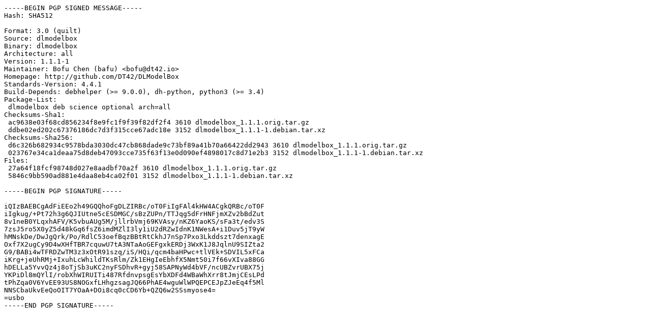

--- FILE ---
content_type: text/prs.lines.tag
request_url: http://ubuntu.otenet.gr/ubuntu/ubuntu/pool/universe/d/dlmodelbox/dlmodelbox_1.1.1-1.dsc
body_size: 1751
content:
-----BEGIN PGP SIGNED MESSAGE-----
Hash: SHA512

Format: 3.0 (quilt)
Source: dlmodelbox
Binary: dlmodelbox
Architecture: all
Version: 1.1.1-1
Maintainer: Bofu Chen (bafu) <bofu@dt42.io>
Homepage: http://github.com/DT42/DLModelBox
Standards-Version: 4.4.1
Build-Depends: debhelper (>= 9.0.0), dh-python, python3 (>= 3.4)
Package-List:
 dlmodelbox deb science optional arch=all
Checksums-Sha1:
 ac9638e03f68cd856234f8e9fc1f9f39f82df2f4 3610 dlmodelbox_1.1.1.orig.tar.gz
 ddbe02ed202c67376186dc7d3f315cce67adc18e 3152 dlmodelbox_1.1.1-1.debian.tar.xz
Checksums-Sha256:
 d6c326b682934c9578bda3030dc47cb868dade9c73bf89a41b70a66422dd2943 3610 dlmodelbox_1.1.1.orig.tar.gz
 023767e34ca1deaa75d8deb47093cce735f63f13e0d090ef4898017c8d71e2b3 3152 dlmodelbox_1.1.1-1.debian.tar.xz
Files:
 27a64f18fcf98748d027e8aadbf70a2f 3610 dlmodelbox_1.1.1.orig.tar.gz
 5846c9bb590ad881e4daa8eb4ca02f01 3152 dlmodelbox_1.1.1-1.debian.tar.xz

-----BEGIN PGP SIGNATURE-----

iQIzBAEBCgAdFiEEo2h49GQQhoFgDLZIRBc/oT0FiIgFAl4kHW4ACgkQRBc/oT0F
iIgkug/+Pt72h3g6QJIUtne5cESDMGC/sBzZUPn/TTJqg5dFrHNFjmXZv2bBdZut
8v1neB0YLqxhAFV/K5vbuAUg5M/jllrbVmj69KVAsy/nKZ6YaoKS/sFa3t/edv3S
7zsJ5ro5X0yZ5d48kGq6fsZ6imdMZlI3ly1iU2dRZwIdnK1NWesA+i1Duv5jT9yW
hMNskDe/DwJgQrk/Po/RdlC53oefBqzBBtRtCkhJ7nSp7Pxo3Lkddszt7denxagE
Oxf7X2ugCy9D4wXHfTBR7cquwU7tA3NTaAoGEFgxkERDj3WxK1J8JqlnU9SIZta2
G9/BABi4wTFRDZwTM3z3xOtR91szq/iS/HQi/qcm4baHPwc+tlVEk+SDVIL5xFCa
iKrg+jeUhRMj+IxuhLcWhildTKsRlm/Zk1EHgIeEbhfX5Nmt50i7f66vXIva88GG
hDELLa5YvvQz4j8oTjSb3uKC2nyFSDhvR+gyj58SAPNyWd4bVF/ncUBZvrUBX75j
YKPiDl8mQYlI/robXhWIRUITi487RfdnvpsgEsYbXDFd4WBaWhXrr8tJmjCEsLPd
tPhZqa0V6YvEE93US8NOGxfLHhgzsagJQ66PhAE4wguWlWPQEPCEJpZJeEq4f5Ml
NNSCbaUkvEeQoOIT7YOaA+DOi8cq0cCD6Yb+QZQ6w2SSsmyose4=
=usbo
-----END PGP SIGNATURE-----
